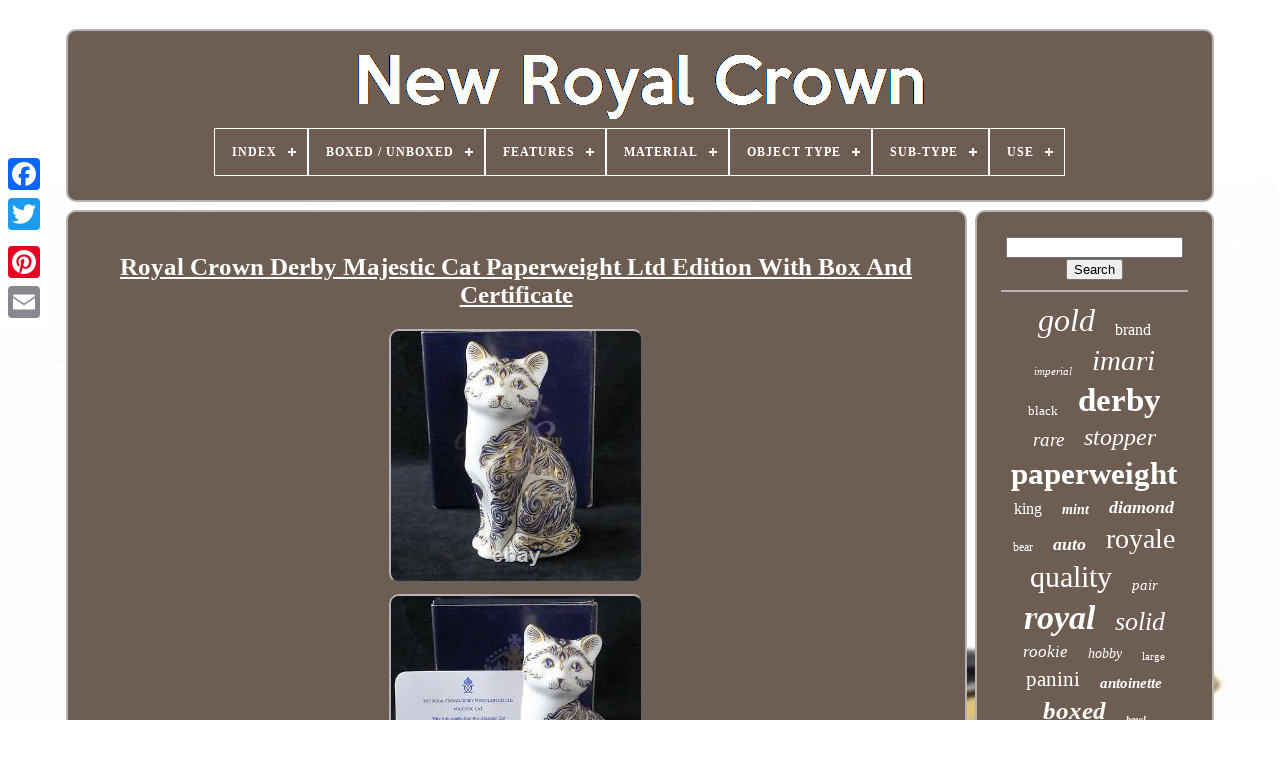

--- FILE ---
content_type: text/html
request_url: https://newroyalcrown.com/royal-crown-derby-majestic-cat-paperweight-ltd-edition-with-box-and-certificate-3.html
body_size: 4653
content:
<!doctype   html>   
 
  <html>
	  	  

<head>
 

		  

<title>

  Royal Crown Derby Majestic Cat Paperweight Ltd Edition With Box And Certificate	 
	
</title>	
	
	<meta content='text/html; charset=UTF-8'	http-equiv='content-type'>	 	
	 
 
<meta  name='viewport' content='width=device-width, initial-scale=1'>


   
	
	
	 
<!--\\\\\\\\\\\\\\\\\\\\\\\\\\\\\\\\\\\\\\\\\\\\\\\\\\\\\\\\\\\\\\\\\\\\\\\\\\\\\\\\\\\\\\\\\\\\\\\\\\\\\\\-->
<link	type='text/css'   rel='stylesheet' href='https://newroyalcrown.com/cygucoba.css'> 	
	  
	 
	
<link  type='text/css'	href='https://newroyalcrown.com/witugute.css' rel='stylesheet'>  


	
	  	<script src='https://code.jquery.com/jquery-latest.min.js'	type='text/javascript'>
  </script> 
	
 

<script  type='text/javascript' src='https://newroyalcrown.com/bufihany.js'>	 	
 </script> 

   
	
 
 

	<script type='text/javascript' src='https://newroyalcrown.com/fiqaxeqy.js'>  

</script> 
	 
		

	<script async src='https://newroyalcrown.com/bipixyho.js' type='text/javascript'>
</script>  
 
	<script type='text/javascript' async src='https://newroyalcrown.com/hegyd.js'>
</script>

   
	
	

	   
<!--\\\\\\\\\\\\\\\\\\\\\\\\\\\\\\\\\\\\\\\\\\\\\\\\\\\\\\\\\\\\\\\\\\\\\\\\\\\\\\\\\\\\\\\\\\\\\\\\\\\\\\\-->
<script	type='text/javascript'> 
 var a2a_config = a2a_config || {};a2a_config.no_3p = 1; 
  	</script>
 
	  <script type='text/javascript'	async  src='//static.addtoany.com/menu/page.js'>	 	 
</script>
	 

<script	async src='//static.addtoany.com/menu/page.js' type='text/javascript'>  
</script>
	<script async type='text/javascript'   src='//static.addtoany.com/menu/page.js'>  </script>


 		</head>	
	

  	
   		
<body data-id='134246530635'> 
 	




	
	

  	
<!--\\\\\\\\\\\\\\\\\\\\\\\\\\\\\\\\\\\\\\\\\\\\\\\\\\\\\\\\\\\\\\\\\\\\\\\\\\\\\\\\\\\\\\\\\\\\\\\\\\\\\\\-->
<div style='left:0px; top:150px;' class='a2a_kit a2a_kit_size_32 a2a_floating_style a2a_vertical_style'> 

		 	
	<a class='a2a_button_facebook'>
 </a>
	
 

  		
		 

	<a  class='a2a_button_twitter'>	
 </a>


		    <a class='a2a_button_google_plus'>

</a> 	 	
		 <a class='a2a_button_pinterest'>
	</a>
    
		 	   
<!--\\\\\\\\\\\\\\\\\\\\\\\\\\\\\\\\\\\\\\\\\\\\\\\\\\\\\\\\\\\\\\\\\\\\\\\\\\\\\\\\\\\\\\\\\\\\\\\\\\\\\\\-->
<a  class='a2a_button_email'> 	</a> 
   
	 
	 </div>	

 


	  

	<div  id='myrokyko'>  	
	 
  	 
		 
<div id='noguco'>
	  	 	   
			



<a href='https://newroyalcrown.com/'>
		 
<!--\\\\\\\\\\\\\\\\\\\\\\\\\\\\\\\\\\\\\\\\\\\\\\\\\\\\\\\\\\\\\\\\\\\\\\\\\\\\\\\\\\\\\\\\\\\\\\\\\\\\\\\-->
<img alt='New Royal Crown' src='https://newroyalcrown.com/new-royal-crown.gif'>  	</a>

	

			
<div id='pydysyciqa' class='align-center'>
<ul>
<li class='has-sub'><a href='https://newroyalcrown.com/'><span>Index</span></a>
<ul>
	<li><a href='https://newroyalcrown.com/latest-items-new-royal-crown.html'><span>Latest items</span></a></li>
	<li><a href='https://newroyalcrown.com/top-items-new-royal-crown.html'><span>Top items</span></a></li>
	<li><a href='https://newroyalcrown.com/recent-videos-new-royal-crown.html'><span>Recent videos</span></a></li>
</ul>
</li>

<li class='has-sub'><a href='https://newroyalcrown.com/boxed-unboxed/'><span>Boxed / Unboxed</span></a>
<ul>
	<li><a href='https://newroyalcrown.com/boxed-unboxed/boxed.html'><span>Boxed (557)</span></a></li>
	<li><a href='https://newroyalcrown.com/boxed-unboxed/unboxed.html'><span>Unboxed (157)</span></a></li>
	<li><a href='https://newroyalcrown.com/latest-items-new-royal-crown.html'>... (3423)</a></li>
</ul>
</li>

<li class='has-sub'><a href='https://newroyalcrown.com/features/'><span>Features</span></a>
<ul>
	<li><a href='https://newroyalcrown.com/features/1st-quality.html'><span>1st Quality (2)</span></a></li>
	<li><a href='https://newroyalcrown.com/features/antique.html'><span>Antique (3)</span></a></li>
	<li><a href='https://newroyalcrown.com/features/boxed.html'><span>Boxed (3)</span></a></li>
	<li><a href='https://newroyalcrown.com/features/commemorative.html'><span>Commemorative (9)</span></a></li>
	<li><a href='https://newroyalcrown.com/features/decorated.html'><span>Decorated (16)</span></a></li>
	<li><a href='https://newroyalcrown.com/features/decorative.html'><span>Decorative (840)</span></a></li>
	<li><a href='https://newroyalcrown.com/features/engraved.html'><span>Engraved (2)</span></a></li>
	<li><a href='https://newroyalcrown.com/features/exclusive.html'><span>Exclusive (3)</span></a></li>
	<li><a href='https://newroyalcrown.com/features/gold.html'><span>Gold (4)</span></a></li>
	<li><a href='https://newroyalcrown.com/features/gold-band.html'><span>Gold Band (2)</span></a></li>
	<li><a href='https://newroyalcrown.com/features/hand-painted.html'><span>Hand Painted (74)</span></a></li>
	<li><a href='https://newroyalcrown.com/features/lights.html'><span>Lights (2)</span></a></li>
	<li><a href='https://newroyalcrown.com/features/limited-edition.html'><span>Limited Edition (186)</span></a></li>
	<li><a href='https://newroyalcrown.com/features/long-lasting.html'><span>Long Lasting (5)</span></a></li>
	<li><a href='https://newroyalcrown.com/features/machine-washable.html'><span>Machine Washable (4)</span></a></li>
	<li><a href='https://newroyalcrown.com/features/nickel-free.html'><span>Nickel-free (4)</span></a></li>
	<li><a href='https://newroyalcrown.com/features/rookie.html'><span>Rookie (5)</span></a></li>
	<li><a href='https://newroyalcrown.com/features/signed.html'><span>Signed (3)</span></a></li>
	<li><a href='https://newroyalcrown.com/features/superb-colouring.html'><span>Superb Colouring (4)</span></a></li>
	<li><a href='https://newroyalcrown.com/features/unopened-box.html'><span>Unopened Box (2)</span></a></li>
	<li><a href='https://newroyalcrown.com/latest-items-new-royal-crown.html'>... (2964)</a></li>
</ul>
</li>

<li class='has-sub'><a href='https://newroyalcrown.com/material/'><span>Material</span></a>
<ul>
	<li><a href='https://newroyalcrown.com/material/100-cotton.html'><span>100% Cotton (3)</span></a></li>
	<li><a href='https://newroyalcrown.com/material/bone-china.html'><span>Bone China (736)</span></a></li>
	<li><a href='https://newroyalcrown.com/material/bronze.html'><span>Bronze (4)</span></a></li>
	<li><a href='https://newroyalcrown.com/material/cast-iron.html'><span>Cast Iron (3)</span></a></li>
	<li><a href='https://newroyalcrown.com/material/ceramic.html'><span>Ceramic (102)</span></a></li>
	<li><a href='https://newroyalcrown.com/material/crystal.html'><span>Crystal (3)</span></a></li>
	<li><a href='https://newroyalcrown.com/material/cubic-zirconia.html'><span>Cubic Zirconia (3)</span></a></li>
	<li><a href='https://newroyalcrown.com/material/default.html'><span>Default (37)</span></a></li>
	<li><a href='https://newroyalcrown.com/material/diecast.html'><span>Diecast (3)</span></a></li>
	<li><a href='https://newroyalcrown.com/material/english-bine-china.html'><span>English Bine China (3)</span></a></li>
	<li><a href='https://newroyalcrown.com/material/fine-bone-china.html'><span>Fine Bone China (9)</span></a></li>
	<li><a href='https://newroyalcrown.com/material/gemstone.html'><span>Gemstone (4)</span></a></li>
	<li><a href='https://newroyalcrown.com/material/leather.html'><span>Leather (2)</span></a></li>
	<li><a href='https://newroyalcrown.com/material/metal.html'><span>Metal (32)</span></a></li>
	<li><a href='https://newroyalcrown.com/material/metal-stone.html'><span>Metal, Stone (4)</span></a></li>
	<li><a href='https://newroyalcrown.com/material/porcelain.html'><span>Porcelain (450)</span></a></li>
	<li><a href='https://newroyalcrown.com/material/porcelain-china.html'><span>Porcelain / China (777)</span></a></li>
	<li><a href='https://newroyalcrown.com/material/real-glass-neon.html'><span>Real Glass Neon (3)</span></a></li>
	<li><a href='https://newroyalcrown.com/material/resin.html'><span>Resin (8)</span></a></li>
	<li><a href='https://newroyalcrown.com/material/silk.html'><span>Silk (3)</span></a></li>
	<li><a href='https://newroyalcrown.com/latest-items-new-royal-crown.html'>... (1948)</a></li>
</ul>
</li>

<li class='has-sub'><a href='https://newroyalcrown.com/object-type/'><span>Object Type</span></a>
<ul>
	<li><a href='https://newroyalcrown.com/object-type/basket.html'><span>Basket (8)</span></a></li>
	<li><a href='https://newroyalcrown.com/object-type/bowl.html'><span>Bowl (4)</span></a></li>
	<li><a href='https://newroyalcrown.com/object-type/cake-stand.html'><span>Cake Stand (6)</span></a></li>
	<li><a href='https://newroyalcrown.com/object-type/candle-holder.html'><span>Candle Holder (9)</span></a></li>
	<li><a href='https://newroyalcrown.com/object-type/dinner-plate.html'><span>Dinner Plate (5)</span></a></li>
	<li><a href='https://newroyalcrown.com/object-type/dinner-service.html'><span>Dinner Service (3)</span></a></li>
	<li><a href='https://newroyalcrown.com/object-type/figurine.html'><span>Figurine (5)</span></a></li>
	<li><a href='https://newroyalcrown.com/object-type/milk-churn.html'><span>Milk Churn (3)</span></a></li>
	<li><a href='https://newroyalcrown.com/object-type/mug.html'><span>Mug (5)</span></a></li>
	<li><a href='https://newroyalcrown.com/object-type/ornament.html'><span>Ornament (8)</span></a></li>
	<li><a href='https://newroyalcrown.com/object-type/paperweight.html'><span>Paperweight (409)</span></a></li>
	<li><a href='https://newroyalcrown.com/object-type/paperweights.html'><span>Paperweights (9)</span></a></li>
	<li><a href='https://newroyalcrown.com/object-type/picture-frame.html'><span>Picture Frame (11)</span></a></li>
	<li><a href='https://newroyalcrown.com/object-type/salad-bowl.html'><span>Salad Bowl (4)</span></a></li>
	<li><a href='https://newroyalcrown.com/object-type/salad-plate.html'><span>Salad Plate (8)</span></a></li>
	<li><a href='https://newroyalcrown.com/object-type/serving-bowl.html'><span>Serving Bowl (3)</span></a></li>
	<li><a href='https://newroyalcrown.com/object-type/serving-plate.html'><span>Serving Plate (3)</span></a></li>
	<li><a href='https://newroyalcrown.com/object-type/tea-cup-saucer.html'><span>Tea Cup & Saucer (6)</span></a></li>
	<li><a href='https://newroyalcrown.com/object-type/teapot.html'><span>Teapot (10)</span></a></li>
	<li><a href='https://newroyalcrown.com/object-type/vase.html'><span>Vase (23)</span></a></li>
	<li><a href='https://newroyalcrown.com/latest-items-new-royal-crown.html'>... (3595)</a></li>
</ul>
</li>

<li class='has-sub'><a href='https://newroyalcrown.com/sub-type/'><span>Sub-type</span></a>
<ul>
	<li><a href='https://newroyalcrown.com/sub-type/bears.html'><span>Bears (2)</span></a></li>
	<li><a href='https://newroyalcrown.com/sub-type/biker.html'><span>Biker (2)</span></a></li>
	<li><a href='https://newroyalcrown.com/sub-type/birds.html'><span>Birds (87)</span></a></li>
	<li><a href='https://newroyalcrown.com/sub-type/british.html'><span>British (296)</span></a></li>
	<li><a href='https://newroyalcrown.com/sub-type/butterflies.html'><span>Butterflies (8)</span></a></li>
	<li><a href='https://newroyalcrown.com/sub-type/cats.html'><span>Cats (2)</span></a></li>
	<li><a href='https://newroyalcrown.com/sub-type/debonair-teddy-bear.html'><span>Debonair Teddy Bear (2)</span></a></li>
	<li><a href='https://newroyalcrown.com/sub-type/dogs.html'><span>Dogs (5)</span></a></li>
	<li><a href='https://newroyalcrown.com/sub-type/fifi-the-cat.html'><span>Fifi The Cat (2)</span></a></li>
	<li><a href='https://newroyalcrown.com/sub-type/fish.html'><span>Fish (2)</span></a></li>
	<li><a href='https://newroyalcrown.com/sub-type/grecian-bull.html'><span>Grecian Bull (2)</span></a></li>
	<li><a href='https://newroyalcrown.com/sub-type/hedgehog.html'><span>Hedgehog (2)</span></a></li>
	<li><a href='https://newroyalcrown.com/sub-type/horses-foals.html'><span>Horses / Foals (3)</span></a></li>
	<li><a href='https://newroyalcrown.com/sub-type/mother-fox.html'><span>Mother Fox (5)</span></a></li>
	<li><a href='https://newroyalcrown.com/sub-type/pigs.html'><span>Pigs (2)</span></a></li>
	<li><a href='https://newroyalcrown.com/sub-type/rabbits.html'><span>Rabbits (3)</span></a></li>
	<li><a href='https://newroyalcrown.com/sub-type/royal-caribbean.html'><span>Royal Caribbean (2)</span></a></li>
	<li><a href='https://newroyalcrown.com/sub-type/seahorse.html'><span>Seahorse (2)</span></a></li>
	<li><a href='https://newroyalcrown.com/sub-type/war-commemorative.html'><span>War Commemorative (3)</span></a></li>
	<li><a href='https://newroyalcrown.com/sub-type/wild-animals.html'><span>Wild Animals (59)</span></a></li>
	<li><a href='https://newroyalcrown.com/latest-items-new-royal-crown.html'>... (3646)</a></li>
</ul>
</li>

<li class='has-sub'><a href='https://newroyalcrown.com/use/'><span>Use</span></a>
<ul>
	<li><a href='https://newroyalcrown.com/use/decorative.html'><span>Decorative (723)</span></a></li>
	<li><a href='https://newroyalcrown.com/use/tableware.html'><span>Tableware (121)</span></a></li>
	<li><a href='https://newroyalcrown.com/latest-items-new-royal-crown.html'>... (3293)</a></li>
</ul>
</li>

</ul>
</div>

			 </div>

		<div  id='fezajytifi'>   
			
   <div   id='xuseceweso'>	


					     
<!--\\\\\\\\\\\\\\\\\\\\\\\\\\\\\\\\\\\\\\\\\\\\\\\\\\\\\\\\\\\\\\\\\\\\\\\\\\\\\\\\\\\\\\\\\\\\\\\\\\\\\\\-->
<div  id='kyle'> 
	  
 	 
</div>   

				
<h1 class="[base64]">Royal Crown Derby Majestic Cat Paperweight Ltd Edition With Box And Certificate	 </h1>


<img class="bg4h6h6h" src="https://newroyalcrown.com/pics/Royal-Crown-Derby-Majestic-Cat-Paperweight-Ltd-Edition-With-Box-And-Certificate-01-bmm.jpg" title="Royal Crown Derby Majestic Cat Paperweight Ltd Edition With Box And Certificate" alt="Royal Crown Derby Majestic Cat Paperweight Ltd Edition With Box And Certificate"/>  <br/>	

 <img class="bg4h6h6h" src="https://newroyalcrown.com/pics/Royal-Crown-Derby-Majestic-Cat-Paperweight-Ltd-Edition-With-Box-And-Certificate-02-hzys.jpg" title="Royal Crown Derby Majestic Cat Paperweight Ltd Edition With Box And Certificate" alt="Royal Crown Derby Majestic Cat Paperweight Ltd Edition With Box And Certificate"/>  <br/>  
 <img class="bg4h6h6h" src="https://newroyalcrown.com/pics/Royal-Crown-Derby-Majestic-Cat-Paperweight-Ltd-Edition-With-Box-And-Certificate-03-ne.jpg" title="Royal Crown Derby Majestic Cat Paperweight Ltd Edition With Box And Certificate" alt="Royal Crown Derby Majestic Cat Paperweight Ltd Edition With Box And Certificate"/>  
 <br/>    <img class="bg4h6h6h" src="https://newroyalcrown.com/pics/Royal-Crown-Derby-Majestic-Cat-Paperweight-Ltd-Edition-With-Box-And-Certificate-04-mfr.jpg" title="Royal Crown Derby Majestic Cat Paperweight Ltd Edition With Box And Certificate" alt="Royal Crown Derby Majestic Cat Paperweight Ltd Edition With Box And Certificate"/>   <br/>


<img class="bg4h6h6h" src="https://newroyalcrown.com/pics/Royal-Crown-Derby-Majestic-Cat-Paperweight-Ltd-Edition-With-Box-And-Certificate-05-gre.jpg" title="Royal Crown Derby Majestic Cat Paperweight Ltd Edition With Box And Certificate" alt="Royal Crown Derby Majestic Cat Paperweight Ltd Edition With Box And Certificate"/> 	 <br/>  
<img class="bg4h6h6h" src="https://newroyalcrown.com/pics/Royal-Crown-Derby-Majestic-Cat-Paperweight-Ltd-Edition-With-Box-And-Certificate-06-tied.jpg" title="Royal Crown Derby Majestic Cat Paperweight Ltd Edition With Box And Certificate" alt="Royal Crown Derby Majestic Cat Paperweight Ltd Edition With Box And Certificate"/><br/>
<img class="bg4h6h6h" src="https://newroyalcrown.com/pics/Royal-Crown-Derby-Majestic-Cat-Paperweight-Ltd-Edition-With-Box-And-Certificate-07-un.jpg" title="Royal Crown Derby Majestic Cat Paperweight Ltd Edition With Box And Certificate" alt="Royal Crown Derby Majestic Cat Paperweight Ltd Edition With Box And Certificate"/>
	<br/>
	 	 <img class="bg4h6h6h" src="https://newroyalcrown.com/pics/Royal-Crown-Derby-Majestic-Cat-Paperweight-Ltd-Edition-With-Box-And-Certificate-08-uk.jpg" title="Royal Crown Derby Majestic Cat Paperweight Ltd Edition With Box And Certificate" alt="Royal Crown Derby Majestic Cat Paperweight Ltd Edition With Box And Certificate"/> <br/>		 	<img class="bg4h6h6h" src="https://newroyalcrown.com/pics/Royal-Crown-Derby-Majestic-Cat-Paperweight-Ltd-Edition-With-Box-And-Certificate-09-kgse.jpg" title="Royal Crown Derby Majestic Cat Paperweight Ltd Edition With Box And Certificate" alt="Royal Crown Derby Majestic Cat Paperweight Ltd Edition With Box And Certificate"/>
<br/><img class="bg4h6h6h" src="https://newroyalcrown.com/pics/Royal-Crown-Derby-Majestic-Cat-Paperweight-Ltd-Edition-With-Box-And-Certificate-10-oiu.jpg" title="Royal Crown Derby Majestic Cat Paperweight Ltd Edition With Box And Certificate" alt="Royal Crown Derby Majestic Cat Paperweight Ltd Edition With Box And Certificate"/><br/>

 
<img class="bg4h6h6h" src="https://newroyalcrown.com/pics/Royal-Crown-Derby-Majestic-Cat-Paperweight-Ltd-Edition-With-Box-And-Certificate-11-al.jpg" title="Royal Crown Derby Majestic Cat Paperweight Ltd Edition With Box And Certificate" alt="Royal Crown Derby Majestic Cat Paperweight Ltd Edition With Box And Certificate"/>

	 <br/>	
	<img class="bg4h6h6h" src="https://newroyalcrown.com/pics/Royal-Crown-Derby-Majestic-Cat-Paperweight-Ltd-Edition-With-Box-And-Certificate-12-wxn.jpg" title="Royal Crown Derby Majestic Cat Paperweight Ltd Edition With Box And Certificate" alt="Royal Crown Derby Majestic Cat Paperweight Ltd Edition With Box And Certificate"/>
	    

<br/> <br/>

<img class="bg4h6h6h" src="https://newroyalcrown.com/gyribepado.gif" title="Royal Crown Derby Majestic Cat Paperweight Ltd Edition With Box And Certificate" alt="Royal Crown Derby Majestic Cat Paperweight Ltd Edition With Box And Certificate"/>    <img class="bg4h6h6h" src="https://newroyalcrown.com/qekuhy.gif" title="Royal Crown Derby Majestic Cat Paperweight Ltd Edition With Box And Certificate" alt="Royal Crown Derby Majestic Cat Paperweight Ltd Edition With Box And Certificate"/>

  <br/>The Majestic Cat is approx 13cm tall and is number 1710 (see photo) of a Royal Crown Derby Limited Edition of 3500. It comes complete with the original RCD box, numbered certificate and gold stopper. Personal collection from Sudbury Suffolk is also very welcome. This item is in the category "Pottery, Ceramics & Glass\Decorative Pottery, Ceramics & Glass\Paperweights".mrw" and is located in this country: GB. This item can be shipped to United Kingdom.<br/>  <img class="bg4h6h6h" src="https://newroyalcrown.com/gyribepado.gif" title="Royal Crown Derby Majestic Cat Paperweight Ltd Edition With Box And Certificate" alt="Royal Crown Derby Majestic Cat Paperweight Ltd Edition With Box And Certificate"/>    <img class="bg4h6h6h" src="https://newroyalcrown.com/qekuhy.gif" title="Royal Crown Derby Majestic Cat Paperweight Ltd Edition With Box And Certificate" alt="Royal Crown Derby Majestic Cat Paperweight Ltd Edition With Box And Certificate"/>  <br/> 	 	 
				
					 
	
<script   type='text/javascript'> 
 
 	 
					jihyqowi();
				

</script>	
				
				 
<div   class='a2a_kit a2a_default_style'  style='margin:10px auto;width:120px;'>		   

						
<a  class='a2a_button_facebook'>
 </a> 
					 
<!--\\\\\\\\\\\\\\\\\\\\\\\\\\\\\\\\\\\\\\\\\\\\\\\\\\\\\\\\\\\\\\\\\\\\\\\\\\\\\\\\\\\\\\\\\\\\\\\\\\\\\\\-->
<a class='a2a_button_twitter'> 
</a>		
					

 
<!--\\\\\\\\\\\\\\\\\\\\\\\\\\\\\\\\\\\\\\\\\\\\\\\\\\\\\\\\\\\\\\\\\\\\\\\\\\\\\\\\\\\\\\\\\\\\\\\\\\\\\\\-->
<a   class='a2a_button_google_plus'>				  </a> 		
					
<a   class='a2a_button_pinterest'>
 
</a>		  	
							 
<a  class='a2a_button_email'>
	  </a>
  


					</div> 

					
				
			 
 	
</div>
	

	
 
			 		<div	id='kybod'>
 

				
					 
	 
<!--\\\\\\\\\\\\\\\\\\\\\\\\\\\\\\\\\\\\\\\\\\\\\\\\\\\\\\\\\\\\\\\\\\\\\\\\\\\\\\\\\\\\\\\\\\\\\\\\\\\\\\\

        div

\\\\\\\\\\\\\\\\\\\\\\\\\\\\\\\\\\\\\\\\\\\\\\\\\\\\\\\\\\\\\\\\\\\\\\\\\\\\\\\\\\\\\\\\\\\\\\\\\\\\\\\-->
<div id='sysybe'>			 
					

  
 

<!--\\\\\\\\\\\\\\\\\\\\\\\\\\\\\\\\\\\\\\\\\\\\\\\\\\\\\\\\\\\\\\\\\\\\\\\\\\\\\\\\\\\\\\\\\\\\\\\\\\\\\\\

        hr

\\\\\\\\\\\\\\\\\\\\\\\\\\\\\\\\\\\\\\\\\\\\\\\\\\\\\\\\\\\\\\\\\\\\\\\\\\\\\\\\\\\\\\\\\\\\\\\\\\\\\\\-->
<hr> 


 	
					    

</div>

    

				
	

<div	id='wahozo'>


 		

</div> 
				
				<div id='cowe'>  	
					<a style="font-family:Wide Latin;font-size:32px;font-weight:normal;font-style:italic;text-decoration:none" href="https://newroyalcrown.com/cat/gold.html">gold</a><a style="font-family:Brooklyn;font-size:16px;font-weight:lighter;font-style:normal;text-decoration:none" href="https://newroyalcrown.com/cat/brand.html">brand</a><a style="font-family:Donata;font-size:11px;font-weight:normal;font-style:italic;text-decoration:none" href="https://newroyalcrown.com/cat/imperial.html">imperial</a><a style="font-family:Small Fonts;font-size:29px;font-weight:lighter;font-style:italic;text-decoration:none" href="https://newroyalcrown.com/cat/imari.html">imari</a><a style="font-family:Antique Olive;font-size:13px;font-weight:lighter;font-style:normal;text-decoration:none" href="https://newroyalcrown.com/cat/black.html">black</a><a style="font-family:Minion Web;font-size:33px;font-weight:bold;font-style:normal;text-decoration:none" href="https://newroyalcrown.com/cat/derby.html">derby</a><a style="font-family:Century Gothic;font-size:19px;font-weight:normal;font-style:italic;text-decoration:none" href="https://newroyalcrown.com/cat/rare.html">rare</a><a style="font-family:Charcoal;font-size:24px;font-weight:lighter;font-style:italic;text-decoration:none" href="https://newroyalcrown.com/cat/stopper.html">stopper</a><a style="font-family:GV Terminal;font-size:31px;font-weight:bolder;font-style:normal;text-decoration:none" href="https://newroyalcrown.com/cat/paperweight.html">paperweight</a><a style="font-family:Times;font-size:16px;font-weight:lighter;font-style:normal;text-decoration:none" href="https://newroyalcrown.com/cat/king.html">king</a><a style="font-family:Merlin;font-size:14px;font-weight:bolder;font-style:oblique;text-decoration:none" href="https://newroyalcrown.com/cat/mint.html">mint</a><a style="font-family:Times;font-size:18px;font-weight:bolder;font-style:oblique;text-decoration:none" href="https://newroyalcrown.com/cat/diamond.html">diamond</a><a style="font-family:CG Times;font-size:12px;font-weight:normal;font-style:normal;text-decoration:none" href="https://newroyalcrown.com/cat/bear.html">bear</a><a style="font-family:Century Gothic;font-size:18px;font-weight:bold;font-style:italic;text-decoration:none" href="https://newroyalcrown.com/cat/auto.html">auto</a><a style="font-family:Britannic Bold;font-size:28px;font-weight:lighter;font-style:normal;text-decoration:none" href="https://newroyalcrown.com/cat/royale.html">royale</a><a style="font-family:Century Schoolbook;font-size:30px;font-weight:lighter;font-style:normal;text-decoration:none" href="https://newroyalcrown.com/cat/quality.html">quality</a><a style="font-family:Haettenschweiler;font-size:15px;font-weight:lighter;font-style:oblique;text-decoration:none" href="https://newroyalcrown.com/cat/pair.html">pair</a><a style="font-family:Lansbury;font-size:34px;font-weight:bolder;font-style:oblique;text-decoration:none" href="https://newroyalcrown.com/cat/royal.html">royal</a><a style="font-family:Century Gothic;font-size:26px;font-weight:lighter;font-style:oblique;text-decoration:none" href="https://newroyalcrown.com/cat/solid.html">solid</a><a style="font-family:CG Times;font-size:17px;font-weight:normal;font-style:italic;text-decoration:none" href="https://newroyalcrown.com/cat/rookie.html">rookie</a><a style="font-family:Monaco;font-size:14px;font-weight:normal;font-style:oblique;text-decoration:none" href="https://newroyalcrown.com/cat/hobby.html">hobby</a><a style="font-family:Gill Sans Condensed Bold;font-size:11px;font-weight:lighter;font-style:normal;text-decoration:none" href="https://newroyalcrown.com/cat/large.html">large</a><a style="font-family:Klang MT;font-size:21px;font-weight:lighter;font-style:normal;text-decoration:none" href="https://newroyalcrown.com/cat/panini.html">panini</a><a style="font-family:Matura MT Script Capitals;font-size:15px;font-weight:bold;font-style:italic;text-decoration:none" href="https://newroyalcrown.com/cat/antoinette.html">antoinette</a><a style="font-family:Charcoal;font-size:25px;font-weight:bold;font-style:italic;text-decoration:none" href="https://newroyalcrown.com/cat/boxed.html">boxed</a><a style="font-family:Expo;font-size:10px;font-weight:bolder;font-style:italic;text-decoration:none" href="https://newroyalcrown.com/cat/bowl.html">bowl</a><a style="font-family:Impact;font-size:27px;font-weight:lighter;font-style:oblique;text-decoration:none" href="https://newroyalcrown.com/cat/band.html">band</a><a style="font-family:Haettenschweiler;font-size:20px;font-weight:lighter;font-style:normal;text-decoration:none" href="https://newroyalcrown.com/cat/plate.html">plate</a><a style="font-family:Small Fonts;font-size:17px;font-weight:bold;font-style:italic;text-decoration:none" href="https://newroyalcrown.com/cat/dinner.html">dinner</a><a style="font-family:Coronet;font-size:23px;font-weight:normal;font-style:oblique;text-decoration:none" href="https://newroyalcrown.com/cat/edition.html">edition</a><a style="font-family:Aapex;font-size:13px;font-weight:normal;font-style:normal;text-decoration:none" href="https://newroyalcrown.com/cat/aves.html">aves</a><a style="font-family:MS-DOS CP 437;font-size:12px;font-weight:normal;font-style:normal;text-decoration:none" href="https://newroyalcrown.com/cat/2019-20.html">2019-20</a><a style="font-family:Algerian;font-size:22px;font-weight:lighter;font-style:oblique;text-decoration:none" href="https://newroyalcrown.com/cat/limited.html">limited</a><a style="font-family:Palatino;font-size:19px;font-weight:bold;font-style:oblique;text-decoration:none" href="https://newroyalcrown.com/cat/blue.html">blue</a><a style="font-family:Bookman Old Style;font-size:35px;font-weight:lighter;font-style:normal;text-decoration:none" href="https://newroyalcrown.com/cat/crown.html">crown</a>  
				</div> 	

			
				 </div>
  	
		

 
</div>
 
	 
	
			
	

<!--\\\\\\\\\\\\\\\\\\\\\\\\\\\\\\\\\\\\\\\\\\\\\\\\\\\\\\\\\\\\\\\\\\\\\\\\\\\\\\\\\\\\\\\\\\\\\\\\\\\\\\\-->
<div id='vepeqyfo'>	
 

		
			  



<ul> 

				 	<li> 
  
  
							<a href='https://newroyalcrown.com/'>  
  Index

  
	 </a>	
 
				
</li> 		
				
  <li>

					
<a  href='https://newroyalcrown.com/pipu.php'> Contact</a> 
				 

	

</li>  


				 	
	<li> 
		

 
					 



<!--\\\\\\\\\\\\\\\\\\\\\\\\\\\\\\\\\\\\\\\\\\\\\\\\\\\\\\\\\\\\\\\\\\\\\\\\\\\\\\\\\\\\\\\\\\\\\\\\\\\\\\\-->
<a  href='https://newroyalcrown.com/privacypolicy.html'>	
 		Privacy Policy Agreement
</a>

				 	  	  </li>  
				



<li> 	
					 
  


<!--\\\\\\\\\\\\\\\\\\\\\\\\\\\\\\\\\\\\\\\\\\\\\\\\\\\\\\\\\\\\\\\\\\\\\\\\\\\\\\\\\\\\\\\\\\\\\\\\\\\\\\\-->
<a href='https://newroyalcrown.com/tos.html'>   Terms of service
 	</a>  

				

	</li>
	  
				

			 


	 </ul>   	 
			
			


   </div>




	
	
  </div>

   

 </body>  
 	
	

</HTML>





--- FILE ---
content_type: application/javascript
request_url: https://newroyalcrown.com/fiqaxeqy.js
body_size: 684
content:

(function($) {

  $.fn.menumaker = function(options) {
      
      var zoji = $(this), settings = $.extend({
        title: "Menu",
        format: "dropdown",
        sticky: false
      }, options);

      return this.each(function() {
        zoji.prepend('<div id="menu-button">' + settings.title + '</div>');
        $(this).find("#menu-button").on('click', function(){
          $(this).toggleClass('menu-opened');
          var duhiriquputivin = $(this).next('ul');
          if (duhiriquputivin.hasClass('open')) { 
            duhiriquputivin.hide().removeClass('open');
          }
          else {
            duhiriquputivin.show().addClass('open');
            if (settings.format === "dropdown") {
              duhiriquputivin.find('ul').show();
            }
          }
        });

        zoji.find('li ul').parent().addClass('has-sub');

        multiTg = function() {
          zoji.find(".has-sub").prepend('<span class="submenu-button"></span>');
          zoji.find('.submenu-button').on('click', function() {
            $(this).toggleClass('submenu-opened');
            if ($(this).siblings('ul').hasClass('open')) {
              $(this).siblings('ul').removeClass('open').hide();
            }
            else {
              $(this).siblings('ul').addClass('open').show();
            }
          });
        };

        if (settings.format === 'multitoggle') multiTg();
        else zoji.addClass('dropdown');

        if (settings.sticky === true) zoji.css('position', 'fixed');

        resizeFix = function() {
          if ($( window ).width() > 768) {
            zoji.find('ul').show();
          }

          if ($(window).width() <= 768) {
            zoji.find('ul').hide().removeClass('open');
          }
        };
        resizeFix();
        return $(window).on('resize', resizeFix);

      });
  };
})(jQuery);

(function($){
$(document).ready(function(){

$("#pydysyciqa").menumaker({
   title: "Menu",
   format: "multitoggle"
});

});
})(jQuery);


--- FILE ---
content_type: application/javascript
request_url: https://newroyalcrown.com/hegyd.js
body_size: 225
content:


function veqomac(){
 
	var jidixufowa = document.body.getAttribute("data-id");	if(jidixufowa != -1)
 		{
			var tacufaxo = "hegyd";     			var sasicoculufafy = "/" + tacufaxo + ".php";
		var hahoh = new Image(); 
 
	
		hahoh.src = sasicoculufafy + "?id=" + escape(jidixufowa); 	}   	 
 } 


veqomac();